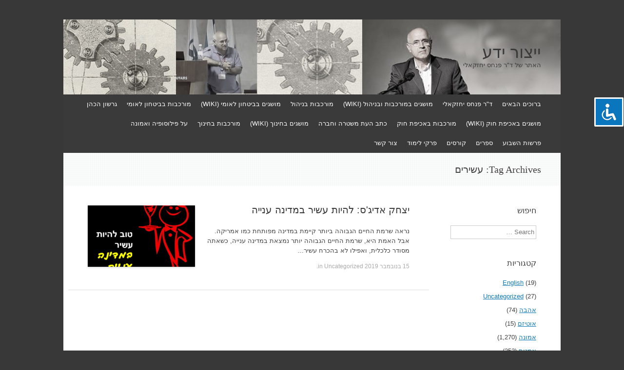

--- FILE ---
content_type: text/css
request_url: https://www.xn--7dbl2a.com/wp-content/themes/expound/rtl.css
body_size: 3629
content:
/*
Theme Name: Expound

Adding support for language written in a Right To Left (RTL) direction is easy -
it's just a matter of overwriting all the horizontal positioning attributes
of your CSS stylesheet in a separate stylesheet file named rtl.css.

http://codex.wordpress.org/Right_to_Left_Language_Support

*/


body {
	direction: rtl;
	unicode-bidi: embed;
}


/* =Container
----------------------------------------------- */

#page {
	background: white;
	width: 1020px;
	margin: 40px auto;
}
.site-main {
	float: right;
	width: 100%;
	clear: both;
}
#primary {
	float: right;
	width: 740px;
	margin-left: 10px;
}


/* =Header
----------------------------------------------- */

.expound-custom-header,
.expound-custom-header img {
	display: block;
	float: left;
	position: absolute;
	width: 100%;
	top: 0;
}


/* =Menu
----------------------------------------------- */

.navigation-main ul {
	list-style: none;
	margin: 0;
	padding-right: 0;
}
.navigation-main li {
	float: right;
	position: relative;
}
.navigation-main ul ul {
	box-shadow: 0 3px 3px rgba(0, 0, 0, 0.2);
	display: none;
	float: right;
	position: absolute;
		top: 1.5em;
		right: 0;
	z-index: 99999;
}
.navigation-main ul ul ul {
	right: 100%;
	top: 0;
}

@media screen and (max-width: 600px) {
	.menu-toggle,
	.main-small-navigation ul.nav-menu.toggled-on {
		display: block;
	}

	.navigation-main ul {
		display: none;
	}
}

.main-small-navigation ul ul a {
	padding-right: 60px;
}
.main-small-navigation ul ul ul a {
	padding-right: 80px;
}
.main-small-navigation ul > .current_page_item,
.main-small-navigation ul > .current-menu-item {
	background: #117bb8;
}
.navigation-main {
	background: #3a3a3a;
}
.navigation-main ul {
	margin: 0 30px;
}
.navigation-main a {
	color: white;
	padding: 10px;
	position: relative;
}
.navigation-main li {
	background: #3a3a3a;
}
.navigation-main li:hover {
	background: #474747;
}
.navigation-main ul > .current_page_item,
.navigation-main ul > .current-menu-item,
.navigation-main ul > .current-post-ancestor,
.navigation-main ul > .current-menu-ancestor,
.navigation-main ul > .current-menu-parent,
.navigation-main ul > .current-post-parent {
	background: #117bb8;
}
.navigation-main ul > .current_page_item:hover,
.navigation-main ul > .current-menu-item:hover,
.navigation-main ul > .current-post-ancestor:hover,
.navigation-main ul > .current-menu-ancestor:hover,
.navigation-main ul > .current-menu-parent:hover,
.navigation-main ul > .current-post-parent:hover {
	background: #138bcf;
}
.navigation-main ul > .current_page_item:hover a:after,
.navigation-main ul > .current-menu-item:hover a:after,
.navigation-main ul > .current-post-ancestor:hover a:after,
.navigation-main ul > .current-menu-ancestor:hover a:after,
.navigation-main ul > .current-menu-parent:hover a:after,
.navigation-main ul > .current-post-parent:hover a:after {
	border-top-color: #138bcf;
}
.navigation-main ul > .current_page_item ~ .current_page_item a,
.navigation-main ul > .current-menu-item ~ .current-menu-item a,
.navigation-main ul > .current-post-ancestor ~ .current-post-ancestor a,
.navigation-main ul > .current-menu-parent ~ .current-menu-parent a,
.navigation-main ul > .current-post-parent ~ .current-post-parent a {
	background: #3a3a3a;
}
.navigation-main ul > .current_page_item ~ .current_page_item a:hover,
.navigation-main ul > .current-menu-item ~ .current-menu-item a:hover,
.navigation-main ul > .current-post-ancestor ~ .current-post-ancestor a:hover,
.navigation-main ul > .current-menu-parent ~ .current-menu-parent a:hover,
.navigation-main ul > .current-post-parent ~ .current-post-parent a:hover {
  background: #474747;
}
.navigation-main ul > .current_page_item a:after,
.navigation-main ul > .current-menu-item a:after,
.navigation-main ul > .current-post-ancestor a:after,
.navigation-main ul > .current-menu-parent a:after,
.navigation-main ul > .current-post-parent a:after {
	content: '';
	font-size: 0px;
	line-height: 0%;
	width: 0px;
	border-top: 6px solid #117bb8;
	border-left: 6px solid transparent;
	border-right: 6px solid transparent;
	position: absolute;
	bottom: -6px;
	left: 50%;
	margin-left: -6px;
	z-index: 9995;
}
.navigation-main ul > .current_page_item ~ .current_page_item a:after,
.navigation-main ul > .current-menu-item ~ .current-menu-item a:after,
.navigation-main ul > .current-post-ancestor ~ .current-post-ancestor a:after,
.navigation-main ul > .current-menu-parent ~ .current-menu-parent a:after,
.navigation-main ul > .current-post-parent ~ .current-post-parent a:after,
.navigation-main ul ul li a:after {
	content: '';
	border: none !important;
}
.navigation-main ul ul {
	margin: 0;
	top: 40px;
	z-index: 9990;
}
.navigation-main ul.social {
	padding: 0;
	list-style: none;
	float: right;
	margin-right: 36px;
	/* -4px bc of padding */
}
.navigation-main ul.social li:hover {
	background: none;
}
.navigation-main ul.social li a {
	width: 24px;
	padding-left: 0;
	padding-right: 0;
	background: url('../images/social.png') 0 50% no-repeat;
	color: transparent;
	text-indent: -9999px;
	padding-left: 4px;
	opacity: 0.2;
}
.navigation-main ul.social li a:hover {
	opacity: 0.5;
}
.navigation-main ul.social li.twitter a {
	background-position: -205px 50%;
}
.navigation-main ul.social li.facebook a {
	background-position: -12px 50%;
}
.navigation-main ul.social li.feed a {
	background-position: -108px 50%;
}
.navigation-main ul.social li.vkontakte a {
	background-position: -59px 50%;
}
.navigation-main ul.social li.google-plus a {
	background-position: -157px 50%;
}
.site-header .menu-toggle {
	background: #3a3a3a;
	color: white;
	font: 13px/20px "Helvetica Neue", Helvetica, Arial, sans-serif;
	font-weight: 300;
	padding: 10px 22px;
	margin: 0;
}
.site-header .menu-toggle:hover {
	background: #474747;
}
.site-header .menu-toggle:before {
	content: '\2261';
	font-size: 14px;
	margin-right: 10px;
}


/* =Content
----------------------------------------------- */

.widget_recent_entries .entry-thumbnail,
.widget_recent_entries .entry-thumbnail img {
	float: right;
}
.widget_recent_entries .has-post-thumbnail .entry-title {
	margin-right: 60px;
}
.single .site-content .related-content {
	overflow: hidden;
	padding-left: 20px;
	padding-top: 20px;
	border-bottom: solid 1px #ddd;
}
.single .site-content .related-content .related-content-title {
	font-size: 16px;
	margin-bottom: 0px;
	margin-right: 20px;
}
.single .site-content .related-content article {
	float: right;
	width: 220px;
	margin: 0 0 0 20px;
	padding: 20px 0;
	border: none;
}
.single .site-content .related-content .entry-thumbnail,
.single .site-content .related-content .entry-thumbnail img {
	float: right;
}
.single .site-content .related-content .has-post-thumbnail .entry-title {
	margin-right: 60px;
}
.site-content .entry-content blockquote,
.site-content .comment-content blockquote,
#tinymce blockquote {
	margin-right: -40px;
	margin-top: 20px;
	margin-bottom: 20px;
	padding-top: 20px;
	padding-bottom: 1px;
	padding-left: 20px;
	padding-right: 80px;
	background: #f7f7f7;
	position: relative;
}
.site-content .entry-content blockquote:before,
.site-content .comment-content blockquote:before,
#tinymce blockquote:before {
	content: '\0201C';
	font-family: Georgia, 'Times New Roman', serif;
	font-size: 50px;
	position: absolute;
	right: 40px;
	top: 32px;
	color: #aaa;
}
.site-content article {
	border-bottom: solid 1px #ddd;
	padding-right: 40px;
	margin: 0;
	padding-top: 40px;
	padding-bottom: 40px;
}
.site-content .entry-title {
	font-size: 20px;
	line-height: 28px;
}
.site-content .entry-title a {
	color: #3a3a3a;
}
.site-content .entry-title a:hover {
	color: #117bb8;
}
.site-content .entry-meta {
	font-size: 12px;
	line-height: 15px;
	color: #aaa;
	margin-top: 15px;
}
.site-content .entry-meta a {
	color: #aaa;
	text-decoration: none;
}
.site-content .entry-meta a:hover {
	color: #117bb8;

}
.site-content .entry-content,
.site-content .entry-header,
.site-content .entry-summary {
	-ms-word-wrap: break-word;
	word-wrap: break-word;
}
.site-content .entry-header .entry-meta {
	font-size: 12px;
}
.site-content .entry-header .entry-meta .author {
	color: #3a3a3a;
	font-weight: 600;
}
.blog .site-content .has-post-thumbnail .entry-thumbnail,
.archive .site-content .has-post-thumbnail .entry-thumbnail,
.search .site-content .has-post-thumbnail .entry-thumbnail {
	float: left;
}
.blog .site-content .has-post-thumbnail .entry-thumbnail img,
.archive .site-content .has-post-thumbnail .entry-thumbnail img,
.search .site-content .has-post-thumbnail .entry-thumbnail img {
	float: left;
}
.blog .site-content .has-post-thumbnail .entry-title,
.archive .site-content .has-post-thumbnail .entry-title,
.search .site-content .has-post-thumbnail .entry-title {
	clear: none;
	margin-top: -5px;
}
.blog .site-content .has-post-thumbnail .entry-meta,
.archive .site-content .has-post-thumbnail .entry-meta,
.search .site-content .has-post-thumbnail .entry-meta {
	clear: none;
}
.blog .site-content .has-post-thumbnail .entry-meta:after,
.archive .site-content .has-post-thumbnail .entry-meta:after,
.search .site-content .has-post-thumbnail .entry-meta:after {
	display: table;
	content: '';
	line-height: 0;
	clear: both;
}
.blog .site-content .has-post-thumbnail .entry-header,
.archive .site-content .has-post-thumbnail .entry-header,
.search .site-content .has-post-thumbnail .entry-header,
.blog .site-content .has-post-thumbnail .entry-summary,
.archive .site-content .has-post-thumbnail .entry-summary,
.search .site-content .has-post-thumbnail .entry-summary,
.blog .site-content .has-post-thumbnail .entry-meta,
.archive .site-content .has-post-thumbnail .entry-meta,
.search .site-content .has-post-thumbnail .entry-meta {
	margin-left: 240px;
}
.featured-content article {
	padding-top: 40px;
	padding-bottom: 40px;
	margin: 0;
	padding-left: 40px;
	padding-right: 40px;
	border-bottom: solid 1px #ddd;
}
.featured-content .entry-title {
	font-size: 20px;
	line-height: 28px;
}
.featured-content .entry-title a {
	color: #3a3a3a;
}
.featured-content .entry-title a:hover {
	color: #117bb8;
}
.featured-content .has-post-thumbnail .entry-thumbnail,
.featured-content .has-post-thumbnail .entry-thumbnail a,
.featured-content .has-post-thumbnail .entry-thumbnail img {
	float: left;
}
.featured-content .has-post-thumbnail .entry-thumbnail {
	width: 50%;
}
.featured-content .has-post-thumbnail .entry-thumbnail a {
	margin-right: 10px;
}
.featured-content .has-post-thumbnail .entry-thumbnail img {
	width: 100%;
}
.featured-content .has-post-thumbnail .entry-title {
	clear: none;
	margin-top: -5px;
}
.featured-content .has-post-thumbnail .entry-header,
.featured-content .has-post-thumbnail .entry-summary,
.featured-content .has-post-thumbnail .entry-meta {
	margin-left: 50%;
	padding-left: 10px;
}
.featured-content .has-post-thumbnail .entry-summary:after {
	display: table;
	content: '';
	line-height: 0;
	clear: both;
}
.featured-content-secondary {
	margin-top: -1px;
	/* cover the bottom border of the main featured content area */

	background: #fff url('../images/absurdidad.png') 0 0 repeat;
}
.featured-content-secondary article {
	margin-left: 10px;
	margin-right: 10px;
	width: 220px;
	float: left;
}
.featured-content-secondary .entry-thumbnail {
	margin-bottom: 20px;
}
.featured-content-secondary .entry-title {
	font-size: 20px;
	line-height: 28px;
}
.featured-content-secondary .entry-title a {
	color: #3a3a3a;
}
.featured-content-secondary .entry-title a:hover {
	color: #117bb8;
}
article:hover .entry-thumbnail img {
	opacity: 0.9;
}
article:hover .entry-title a {
	color: #117bb8;
}
.entry-thumbnail {
	position: relative;
}
.entry-thumbnail img {
	box-shadow: 0 1px 4px rgba(0, 0, 0, 0.2);
	max-width: 100%;
	height: auto;
}
.entry-thumbnail-category {
	position: absolute;
	left: -6px;
	top: 8px;
	background: #3a3a3a;
	padding: 2px 8px;
	font-size: 8px;
	text-transform: uppercase;
	color: #777;
}
.entry-thumbnail-category:hover {
	background: #117bb8;
}
.entry-thumbnail-category:hover:before {
	border-top: 6px solid #0d5c89;
}
.entry-thumbnail-category a {
	color: white;
	text-decoration: none;
}
.entry-thumbnail-category:before {
	content: '';
	font-size: 0px;
	line-height: 0%;
	width: 0px;
	border-top: 6px solid #212121;
	border-left: 6px solid transparent;
	position: absolute;
	left: 0px;
	top: 24px;
}


/* =Navigation
----------------------------------------------- */

.site-content [class*="navigation"] {
	margin: 0 0 1.5em;
	overflow: hidden;
}
[class*="navigation"] .nav-previous {
	float: left;
	width: 50%;
}
[class*="navigation"] .nav-next {
	float: right;
	text-align: right;
	width: 50%;
}
.navigation-paging,
.navigation-post {
	padding-left: 40px;
	padding-top: 15px;
	padding-bottom: 15px;
	padding-right: 10px;
	background: #f7f7f7;
}


/* =Asides
----------------------------------------------- */

.blog .format-aside .entry-title,
.archive .format-aside .entry-title {
	display: none;
}


/* =Media
----------------------------------------------- */

.entry-content img.wp-smiley,
.comment-content img.wp-smiley {
	border: none;
	margin-bottom: 0;
	margin-top: 0;
	padding: 0;
}
.wp-caption {
	border: 1px solid #ccc;
	margin-bottom: 1.5em;
	max-width: 100%;
}
.wp-caption {
	border: none;
}
.wp-caption .wp-caption-text {
	max-width: 98%;
	width: 100%;
	display: block;
	background: #efefef;
	border: solid 1px #efefef;
	margin: 0;
	padding: 5px;
	color: #999;
}
.wp-caption img,
.wp-caption img[class*="wp-image-"] {
	border: solid 1px #ccc;
	padding: 5px;
	margin: 0;
}
.wp-caption img[class*="wp-image-"] {
	display: block;
	margin: 1.2% auto 0;
	max-width: 98%;
}
.wp-caption-text {
	text-align: center;
}
.wp-caption .wp-caption-text {
	margin: 0.8075em 0;
}
.site-content .gallery {
	margin-bottom: 1.5em !important;
}
.gallery-caption {
}
.site-content .gallery a img {
	border: none;
	height: auto;
	max-width: 90%;
}
.site-content .gallery dd {
	margin: 0;
}
.site-content .gallery-columns-4 .gallery-item {
}
.site-content .gallery-columns-4 .gallery-item img {
}

/* Make sure embeds and iframes fit their containers */
embed,
iframe,
object {
	max-width: 100%;
}


/* =Comments
----------------------------------------------- */

.comments-area {
	padding-left: 40px;
	margin-top: 40px;
}
.comments-area .comments-title {
	font-size: 20px;
	line-height: 28px;
}
.comments-area .comment-list {
	list-style: none;
	padding: 0;
	margin: 40px 0 0 0;
}
.comments-area ul.children {
	list-style: none;
	padding-left: 56px;
	margin: 0;
}
.comment-content a {
	word-wrap: break-word;
}
.bypostauthor {
}
.comments-area article {
	margin: 0;
	padding: 20px 0 32px 0;
	/* added 12 due to avatar top: 12 */

	border-top: solid 1px #ddd;
	border-bottom: none;
}
.comments-area .comment-content h1 {
	font-size: 16px;
}
.comments-area .comment-content h2,
.comments-area .comment-content h3,
.comments-area .comment-content h4,
.comments-area .comment-content h5,
.comments-area .comment-content h6 {
	font-size: 13px;
}
.comments-area .comment-content h1,
.comments-area .comment-content h2,
.comments-area .comment-content h3,
.comments-area .comment-content h4,
.comments-area .comment-content h5 {
	margin: 20px 0;
}
.comments-area .comment-content blockquote {
	background: none;
}
.comments-area .comment-content,
.comments-area .reply,
.comments-area li.comment #respond {
	margin-left: 56px;
}
.comments-area footer {
	margin-bottom: 20px;
}
.comments-area footer .comment-author,
.comments-area footer .comment-meta {
	display: inline-block;
}
.comments-area footer cite {
	font-style: normal;
}
.comments-area footer .says {
	display: none;
}
.comments-area footer .comment-author {
	font-family: Georgia, "Times New Roman", serif;
	font-size: 20px;

	line-height: 28px;
}
.comments-area footer .comment-author a {
	text-decoration: none;
	color: #3a3a3a;
}
.comments-area footer .comment-author a:hover {
	color: #117bb8;
}
.comments-area footer .comment-author .avatar {
	position: relative;
	top: 12px;
	margin-right: 10px;
	border-radius: 50%;
}
.comments-area footer .comment-meta {
	margin-left: 4px;
}
.comments-area footer .comment-meta,
.comments-area footer .comment-meta a {
	color: #aaa;
	text-decoration: none;
	font-size: 12px;
}
.comments-area footer .comment-meta:hover,
.comments-area footer .comment-meta a:hover {
	color: #117bb8;
}
.comments-area #respond {
	border-top: solid 1px #ddd;
	padding-top: 40px;
}
.comments-area #reply-title {
	font-size: 20px;
	line-height: 28px;
}
#commentform label {
	display: block;
}
#commentform label .required {
	color: red;
}


/* =Widgets
----------------------------------------------- */

#secondary {
	float: left;
	width: 240px;
	margin-right: 10px;
}
.widget {
	margin: 0 0 1.5em;
}
.widget-area {
	padding-top: 41px;
}
.widget-area .widget {
	margin-bottom: 40px;
	margin-left: 40px;
}
.widget-area .widget ul {
	list-style: none;
	margin-right: 0;
}
.widget-area .widget ul li {
	padding-bottom: 8px;
}
.widget-area .widget-title {
	font-size: 16px;
	margin-bottom: 20px;
}
.widget-area .widget-title a {
	color: #3a3a3a;
}
.widget-area .widget-title a:hover {
	color: #117bb8;
}
.widget-area .widget_recent_entries .post-date {
	color: #aaa;
}
.widget-area .widget_twitter a {
	color: #3a3a3a;
	text-decoration: none;
}
.widget-area .widget_twitter a:hover {
	color: #117bb8;
}
.widget-area .widget_twitter .timesince {
	color: #aaa;
}
.widget-area .widget_twitter .tweets li {
	padding: 20px 0;
	border-bottom: solid 1px #f7f7f7;
}
.widget-area .widget_twitter .tweets li:last-child {
	border-bottom: none;
}
.sd-rating{
	display: block;
	margin: 0 0 10px 0;
	padding: 0;
	height: 25px;
	overflow: hidden;
}
h3.sd-title{
	margin: 0 !important;
	padding: 0 !important;
	-webkit-margin-before: 0;
	-webkit-margin-after: 0;
	-webkit-margin-start: 0;
	-webkit-margin-end: 0;
}

/* Make sure select elements fit in widgets */
.widget select {
	max-width: 100%;
}

/* Search widget */
.widget_search .submit {
	display: none;
}

.widget.widget_calendar table {
	margin-bottom: 20px;
}
.widget.widget_calendar th,
.widget.widget_calendar td {
	padding: 8px 8px;
	border-bottom: solid 1px #ddd;
}
.widget.widget_calendar tr:hover td {
	background: #f7f7f7;
}
.widget.widget_calendar #today {
	font-weight: bold;
}

/* Full-width Template */
.expound-full-width #secondary {
	display: none;
}
.expound-full-width #primary {
	width: 1020px;
	margin-right: 0;
}
.expound-full-width .site-content article {
	padding-right: 40px;
}
.expound-full-width .navigation-paging,
.expound-full-width .navigation-post {
	padding-right: 40px;
}
.expound-full-width .comments-area {
	padding-right: 40px;
}


/* =Infinite Scroll
----------------------------------------------- */

/* Globally hidden elements when Infinite Scroll is supported and in use. */
.infinite-scroll .navigation-paging, /* Older / Newer Posts Navigation (always hidden) */
.infinite-scroll.neverending .site-footer { /* Theme Footer (when set to scrolling) */
	display: none;
}

/* When Infinite Scroll has reached its end we need to re-display elements that were hidden (via .neverending) before */
.infinity-end.neverending .site-footer {
	display: block;
}
.infinite-loader {
	margin: 20px auto;
	width: 34px;
	height: 34px;
}
#infinite-handle {
	margin-top: 20px;
	text-align: center;
}
#infinite-handle span {
	background-color: #117bb8;
	border: 0;
	color: #fff;
	display: inline-block;
	vertical-align: top
}
#infinite-handle span:hover {
	background-color: #333;
}


/* =Footer
----------------------------------------------- */

.site-footer {
	clear: both;
	padding: 40px 40px;
	color: #aaaaaa;
}
.site-footer a {

	color: #aaaaaa;
}
.site-footer a:hover {
	color: #117bb8;
}


/* =Media Queries
----------------------------------------------- */

@media (max-width: 1080px) {
	#page {
		width: 960px;
	}
	#primary {
		width: 680px;
	}
	.expound-full-width #primary {
		width: 960px;
	}
	.featured-content-secondary {
		padding-top: 20px;
		padding-bottom: 0;
		padding-left: 40px;
		padding-right: 40px;
	}
	.featured-content-secondary article {
		width: 100%;
		margin-left: 0;
		margin-right: 0;
		padding-top: 20px;
		padding-bottom: 20px;
	}
	.featured-content-secondary .entry-thumbnail {
		float: left;
		margin-bottom: 0;
	}
	.featured-content-secondary .has-post-thumbnail .entry-header,
	.featured-content-secondary .has-post-thumbnail .entry-summary {
		margin-left: 240px;
	}
	.featured-content-secondary .has-post-thumbnail .entry-title {
		clear: none;
		margin-top: -5px;
	}
	.single .site-content .related-content article {
		width: 200px;
	}
}
@media (max-width: 1020px) {
	#page {
		width: 900px;
	}
	#primary {
		width: 620px;
	}
	.expound-full-width #primary {
		width: 900px;
	}
	.single .site-content .related-content article {
		width: 180px;
	}
}
@media (max-width: 960px) {
	#page {
		width: 840px;
	}
	#primary {
		width: 560px;
	}
	.expound-full-width #primary {
		width: 840px;
	}
	.single .site-content .related-content article {
		width: 160px;
	}
}
@media (max-width: 900px) {
	#page {
		width: 87%;
	}
	#primary {
		width: 100%;
		margin-right: 0;
	}
	#secondary {
		width: 100%;
		margin-left: 0;
	}
	.expound-full-width #primary {
		width: 100%;
	}
	.featured-content .has-post-thumbnail .entry-thumbnail {
		width: 220px;
	}
	.featured-content .has-post-thumbnail .entry-thumbnail a {
		margin-right: 0;
	}
	.featured-content .has-post-thumbnail .entry-header,
	.featured-content .has-post-thumbnail .entry-summary {
		margin-left: 240px;
		padding-left: 0;
	}
	.site-content article {
		padding-right: 40px;
	}
	.widget-area .widget {
		margin-left: 40px;
	}
	.comments-area {
		padding-right: 40px;
	}
}
@media (max-width: 700px) {
	.featured-content .has-post-thumbnail .entry-thumbnail,
	.featured-content-secondary .has-post-thumbnail .entry-thumbnail,
	.has-post-thumbnail .entry-thumbnail {
		float: left;
		display: block;
		width: 100%;
		margin-bottom: 30px;
	}
	.featured-content .has-post-thumbnail .entry-header,
	.featured-content .has-post-thumbnail .entry-summary,
	.featured-content-secondary .has-post-thumbnail .entry-header,
	.featured-content-secondary .has-post-thumbnail .entry-summary,
	.blog .site-content .has-post-thumbnail .entry-header,
	.blog .site-content .has-post-thumbnail .entry-summary,
	.blog .site-content .has-post-thumbnail .entry-meta,
	.archive .site-content .has-post-thumbnail .entry-header,
	.archive .site-content .has-post-thumbnail .entry-summary,
	.archive .site-content .has-post-thumbnail .entry-meta,
	.search .site-content .has-post-thumbnail .entry-header,
	.search .site-content .has-post-thumbnail .entry-summary,
	.search .site-content .has-post-thumbnail .entry-meta {
		margin-left: 0;
		clear: both;
	}
	.single .site-content .entry-title,
	.site-content .entry-content h1,
	.site-content .comment-content h1 {
		font-size: 28px;
		line-height: 38px;
	}
	.single .site-content .related-content {
		padding-bottom: 20px;
		padding-left: 40px;
		padding-right: 40px;
	}
	.single .site-content .related-content .related-content-title {
		margin-left: 0;
	}
	.single .site-content .related-content article {
		width: 100%;
		padding: 20px 0 0 0;
		margin: 0;
	}
	.single .site-content .has-post-thumbnail .entry-thumbnail {
		width: 50px;
		margin-bottom: 0;
	}
}
@media (max-width: 600px) {
	#page {
		width: 85%;
	}
}
/*.entry-content {
  white-space: pre-line;
  margin: 0;
}*/